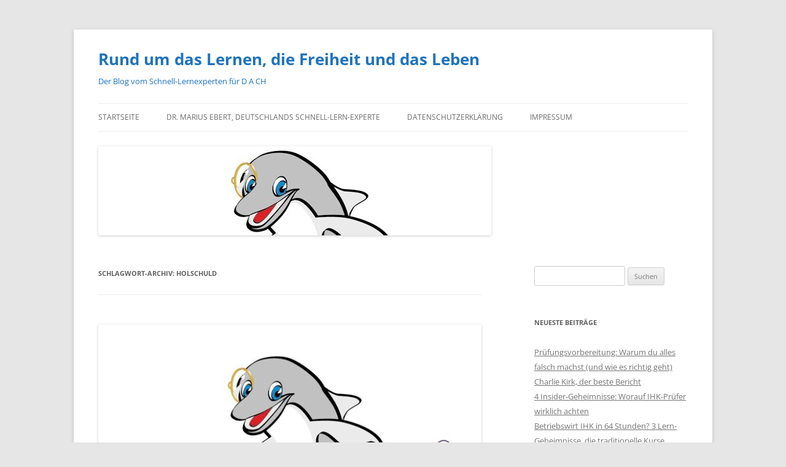

--- FILE ---
content_type: text/html; charset=UTF-8
request_url: https://mariusebertsblog.com/tag/holschuld/
body_size: 10554
content:
<!DOCTYPE html>
<html lang="de" id="html">
<head>
<meta charset="UTF-8" />
<meta name="viewport" content="width=device-width, initial-scale=1.0" />
<title>Holschuld Archives - Rund um das Lernen, die Freiheit und das Leben</title>
<link rel="profile" href="https://gmpg.org/xfn/11" />
<link rel="pingback" href="https://mariusebertsblog.com/xmlrpc.php">
<meta name='robots' content='index, follow, max-image-preview:large, max-snippet:-1, max-video-preview:-1' />

	<!-- This site is optimized with the Yoast SEO plugin v26.8 - https://yoast.com/product/yoast-seo-wordpress/ -->
	<link rel="canonical" href="https://mariusebertsblog.com/tag/holschuld/" />
	<meta property="og:locale" content="de_DE" />
	<meta property="og:type" content="article" />
	<meta property="og:title" content="Holschuld Archives - Rund um das Lernen, die Freiheit und das Leben" />
	<meta property="og:url" content="https://mariusebertsblog.com/tag/holschuld/" />
	<meta property="og:site_name" content="Rund um das Lernen, die Freiheit und das Leben" />
	<meta name="twitter:card" content="summary_large_image" />
	<script type="application/ld+json" class="yoast-schema-graph">{"@context":"https://schema.org","@graph":[{"@type":"CollectionPage","@id":"https://mariusebertsblog.com/tag/holschuld/","url":"https://mariusebertsblog.com/tag/holschuld/","name":"Holschuld Archives - Rund um das Lernen, die Freiheit und das Leben","isPartOf":{"@id":"https://mariusebertsblog.com/#website"},"primaryImageOfPage":{"@id":"https://mariusebertsblog.com/tag/holschuld/#primaryimage"},"image":{"@id":"https://mariusebertsblog.com/tag/holschuld/#primaryimage"},"thumbnailUrl":"https://mariusebertsblog.com/wp-content/uploads/2014/03/Delfinlogo-klein-e1403333305835.jpg","breadcrumb":{"@id":"https://mariusebertsblog.com/tag/holschuld/#breadcrumb"},"inLanguage":"de"},{"@type":"ImageObject","inLanguage":"de","@id":"https://mariusebertsblog.com/tag/holschuld/#primaryimage","url":"https://mariusebertsblog.com/wp-content/uploads/2014/03/Delfinlogo-klein-e1403333305835.jpg","contentUrl":"https://mariusebertsblog.com/wp-content/uploads/2014/03/Delfinlogo-klein-e1403333305835.jpg","width":94,"height":72},{"@type":"BreadcrumbList","@id":"https://mariusebertsblog.com/tag/holschuld/#breadcrumb","itemListElement":[{"@type":"ListItem","position":1,"name":"Home","item":"https://mariusebertsblog.com/"},{"@type":"ListItem","position":2,"name":"Holschuld"}]},{"@type":"WebSite","@id":"https://mariusebertsblog.com/#website","url":"https://mariusebertsblog.com/","name":"Rund um das Lernen, die Freiheit und das Leben","description":"Der Blog vom Schnell-Lernexperten für D A CH","potentialAction":[{"@type":"SearchAction","target":{"@type":"EntryPoint","urlTemplate":"https://mariusebertsblog.com/?s={search_term_string}"},"query-input":{"@type":"PropertyValueSpecification","valueRequired":true,"valueName":"search_term_string"}}],"inLanguage":"de"}]}</script>
	<!-- / Yoast SEO plugin. -->


<link rel="alternate" type="application/rss+xml" title="Rund um das Lernen, die Freiheit und das Leben &raquo; Feed" href="https://mariusebertsblog.com/feed/" />
<link rel="alternate" type="application/rss+xml" title="Rund um das Lernen, die Freiheit und das Leben &raquo; Kommentar-Feed" href="https://mariusebertsblog.com/comments/feed/" />
<link rel="alternate" type="application/rss+xml" title="Rund um das Lernen, die Freiheit und das Leben &raquo; Holschuld Schlagwort-Feed" href="https://mariusebertsblog.com/tag/holschuld/feed/" />
<style id='wp-img-auto-sizes-contain-inline-css' type='text/css'>
img:is([sizes=auto i],[sizes^="auto," i]){contain-intrinsic-size:3000px 1500px}
/*# sourceURL=wp-img-auto-sizes-contain-inline-css */
</style>
<style id='wp-emoji-styles-inline-css' type='text/css'>

	img.wp-smiley, img.emoji {
		display: inline !important;
		border: none !important;
		box-shadow: none !important;
		height: 1em !important;
		width: 1em !important;
		margin: 0 0.07em !important;
		vertical-align: -0.1em !important;
		background: none !important;
		padding: 0 !important;
	}
/*# sourceURL=wp-emoji-styles-inline-css */
</style>
<style id='wp-block-library-inline-css' type='text/css'>
:root{--wp-block-synced-color:#7a00df;--wp-block-synced-color--rgb:122,0,223;--wp-bound-block-color:var(--wp-block-synced-color);--wp-editor-canvas-background:#ddd;--wp-admin-theme-color:#007cba;--wp-admin-theme-color--rgb:0,124,186;--wp-admin-theme-color-darker-10:#006ba1;--wp-admin-theme-color-darker-10--rgb:0,107,160.5;--wp-admin-theme-color-darker-20:#005a87;--wp-admin-theme-color-darker-20--rgb:0,90,135;--wp-admin-border-width-focus:2px}@media (min-resolution:192dpi){:root{--wp-admin-border-width-focus:1.5px}}.wp-element-button{cursor:pointer}:root .has-very-light-gray-background-color{background-color:#eee}:root .has-very-dark-gray-background-color{background-color:#313131}:root .has-very-light-gray-color{color:#eee}:root .has-very-dark-gray-color{color:#313131}:root .has-vivid-green-cyan-to-vivid-cyan-blue-gradient-background{background:linear-gradient(135deg,#00d084,#0693e3)}:root .has-purple-crush-gradient-background{background:linear-gradient(135deg,#34e2e4,#4721fb 50%,#ab1dfe)}:root .has-hazy-dawn-gradient-background{background:linear-gradient(135deg,#faaca8,#dad0ec)}:root .has-subdued-olive-gradient-background{background:linear-gradient(135deg,#fafae1,#67a671)}:root .has-atomic-cream-gradient-background{background:linear-gradient(135deg,#fdd79a,#004a59)}:root .has-nightshade-gradient-background{background:linear-gradient(135deg,#330968,#31cdcf)}:root .has-midnight-gradient-background{background:linear-gradient(135deg,#020381,#2874fc)}:root{--wp--preset--font-size--normal:16px;--wp--preset--font-size--huge:42px}.has-regular-font-size{font-size:1em}.has-larger-font-size{font-size:2.625em}.has-normal-font-size{font-size:var(--wp--preset--font-size--normal)}.has-huge-font-size{font-size:var(--wp--preset--font-size--huge)}.has-text-align-center{text-align:center}.has-text-align-left{text-align:left}.has-text-align-right{text-align:right}.has-fit-text{white-space:nowrap!important}#end-resizable-editor-section{display:none}.aligncenter{clear:both}.items-justified-left{justify-content:flex-start}.items-justified-center{justify-content:center}.items-justified-right{justify-content:flex-end}.items-justified-space-between{justify-content:space-between}.screen-reader-text{border:0;clip-path:inset(50%);height:1px;margin:-1px;overflow:hidden;padding:0;position:absolute;width:1px;word-wrap:normal!important}.screen-reader-text:focus{background-color:#ddd;clip-path:none;color:#444;display:block;font-size:1em;height:auto;left:5px;line-height:normal;padding:15px 23px 14px;text-decoration:none;top:5px;width:auto;z-index:100000}html :where(.has-border-color){border-style:solid}html :where([style*=border-top-color]){border-top-style:solid}html :where([style*=border-right-color]){border-right-style:solid}html :where([style*=border-bottom-color]){border-bottom-style:solid}html :where([style*=border-left-color]){border-left-style:solid}html :where([style*=border-width]){border-style:solid}html :where([style*=border-top-width]){border-top-style:solid}html :where([style*=border-right-width]){border-right-style:solid}html :where([style*=border-bottom-width]){border-bottom-style:solid}html :where([style*=border-left-width]){border-left-style:solid}html :where(img[class*=wp-image-]){height:auto;max-width:100%}:where(figure){margin:0 0 1em}html :where(.is-position-sticky){--wp-admin--admin-bar--position-offset:var(--wp-admin--admin-bar--height,0px)}@media screen and (max-width:600px){html :where(.is-position-sticky){--wp-admin--admin-bar--position-offset:0px}}

/*# sourceURL=wp-block-library-inline-css */
</style><style id='global-styles-inline-css' type='text/css'>
:root{--wp--preset--aspect-ratio--square: 1;--wp--preset--aspect-ratio--4-3: 4/3;--wp--preset--aspect-ratio--3-4: 3/4;--wp--preset--aspect-ratio--3-2: 3/2;--wp--preset--aspect-ratio--2-3: 2/3;--wp--preset--aspect-ratio--16-9: 16/9;--wp--preset--aspect-ratio--9-16: 9/16;--wp--preset--color--black: #000000;--wp--preset--color--cyan-bluish-gray: #abb8c3;--wp--preset--color--white: #fff;--wp--preset--color--pale-pink: #f78da7;--wp--preset--color--vivid-red: #cf2e2e;--wp--preset--color--luminous-vivid-orange: #ff6900;--wp--preset--color--luminous-vivid-amber: #fcb900;--wp--preset--color--light-green-cyan: #7bdcb5;--wp--preset--color--vivid-green-cyan: #00d084;--wp--preset--color--pale-cyan-blue: #8ed1fc;--wp--preset--color--vivid-cyan-blue: #0693e3;--wp--preset--color--vivid-purple: #9b51e0;--wp--preset--color--blue: #21759b;--wp--preset--color--dark-gray: #444;--wp--preset--color--medium-gray: #9f9f9f;--wp--preset--color--light-gray: #e6e6e6;--wp--preset--gradient--vivid-cyan-blue-to-vivid-purple: linear-gradient(135deg,rgb(6,147,227) 0%,rgb(155,81,224) 100%);--wp--preset--gradient--light-green-cyan-to-vivid-green-cyan: linear-gradient(135deg,rgb(122,220,180) 0%,rgb(0,208,130) 100%);--wp--preset--gradient--luminous-vivid-amber-to-luminous-vivid-orange: linear-gradient(135deg,rgb(252,185,0) 0%,rgb(255,105,0) 100%);--wp--preset--gradient--luminous-vivid-orange-to-vivid-red: linear-gradient(135deg,rgb(255,105,0) 0%,rgb(207,46,46) 100%);--wp--preset--gradient--very-light-gray-to-cyan-bluish-gray: linear-gradient(135deg,rgb(238,238,238) 0%,rgb(169,184,195) 100%);--wp--preset--gradient--cool-to-warm-spectrum: linear-gradient(135deg,rgb(74,234,220) 0%,rgb(151,120,209) 20%,rgb(207,42,186) 40%,rgb(238,44,130) 60%,rgb(251,105,98) 80%,rgb(254,248,76) 100%);--wp--preset--gradient--blush-light-purple: linear-gradient(135deg,rgb(255,206,236) 0%,rgb(152,150,240) 100%);--wp--preset--gradient--blush-bordeaux: linear-gradient(135deg,rgb(254,205,165) 0%,rgb(254,45,45) 50%,rgb(107,0,62) 100%);--wp--preset--gradient--luminous-dusk: linear-gradient(135deg,rgb(255,203,112) 0%,rgb(199,81,192) 50%,rgb(65,88,208) 100%);--wp--preset--gradient--pale-ocean: linear-gradient(135deg,rgb(255,245,203) 0%,rgb(182,227,212) 50%,rgb(51,167,181) 100%);--wp--preset--gradient--electric-grass: linear-gradient(135deg,rgb(202,248,128) 0%,rgb(113,206,126) 100%);--wp--preset--gradient--midnight: linear-gradient(135deg,rgb(2,3,129) 0%,rgb(40,116,252) 100%);--wp--preset--font-size--small: 13px;--wp--preset--font-size--medium: 20px;--wp--preset--font-size--large: 36px;--wp--preset--font-size--x-large: 42px;--wp--preset--spacing--20: 0.44rem;--wp--preset--spacing--30: 0.67rem;--wp--preset--spacing--40: 1rem;--wp--preset--spacing--50: 1.5rem;--wp--preset--spacing--60: 2.25rem;--wp--preset--spacing--70: 3.38rem;--wp--preset--spacing--80: 5.06rem;--wp--preset--shadow--natural: 6px 6px 9px rgba(0, 0, 0, 0.2);--wp--preset--shadow--deep: 12px 12px 50px rgba(0, 0, 0, 0.4);--wp--preset--shadow--sharp: 6px 6px 0px rgba(0, 0, 0, 0.2);--wp--preset--shadow--outlined: 6px 6px 0px -3px rgb(255, 255, 255), 6px 6px rgb(0, 0, 0);--wp--preset--shadow--crisp: 6px 6px 0px rgb(0, 0, 0);}:where(.is-layout-flex){gap: 0.5em;}:where(.is-layout-grid){gap: 0.5em;}body .is-layout-flex{display: flex;}.is-layout-flex{flex-wrap: wrap;align-items: center;}.is-layout-flex > :is(*, div){margin: 0;}body .is-layout-grid{display: grid;}.is-layout-grid > :is(*, div){margin: 0;}:where(.wp-block-columns.is-layout-flex){gap: 2em;}:where(.wp-block-columns.is-layout-grid){gap: 2em;}:where(.wp-block-post-template.is-layout-flex){gap: 1.25em;}:where(.wp-block-post-template.is-layout-grid){gap: 1.25em;}.has-black-color{color: var(--wp--preset--color--black) !important;}.has-cyan-bluish-gray-color{color: var(--wp--preset--color--cyan-bluish-gray) !important;}.has-white-color{color: var(--wp--preset--color--white) !important;}.has-pale-pink-color{color: var(--wp--preset--color--pale-pink) !important;}.has-vivid-red-color{color: var(--wp--preset--color--vivid-red) !important;}.has-luminous-vivid-orange-color{color: var(--wp--preset--color--luminous-vivid-orange) !important;}.has-luminous-vivid-amber-color{color: var(--wp--preset--color--luminous-vivid-amber) !important;}.has-light-green-cyan-color{color: var(--wp--preset--color--light-green-cyan) !important;}.has-vivid-green-cyan-color{color: var(--wp--preset--color--vivid-green-cyan) !important;}.has-pale-cyan-blue-color{color: var(--wp--preset--color--pale-cyan-blue) !important;}.has-vivid-cyan-blue-color{color: var(--wp--preset--color--vivid-cyan-blue) !important;}.has-vivid-purple-color{color: var(--wp--preset--color--vivid-purple) !important;}.has-black-background-color{background-color: var(--wp--preset--color--black) !important;}.has-cyan-bluish-gray-background-color{background-color: var(--wp--preset--color--cyan-bluish-gray) !important;}.has-white-background-color{background-color: var(--wp--preset--color--white) !important;}.has-pale-pink-background-color{background-color: var(--wp--preset--color--pale-pink) !important;}.has-vivid-red-background-color{background-color: var(--wp--preset--color--vivid-red) !important;}.has-luminous-vivid-orange-background-color{background-color: var(--wp--preset--color--luminous-vivid-orange) !important;}.has-luminous-vivid-amber-background-color{background-color: var(--wp--preset--color--luminous-vivid-amber) !important;}.has-light-green-cyan-background-color{background-color: var(--wp--preset--color--light-green-cyan) !important;}.has-vivid-green-cyan-background-color{background-color: var(--wp--preset--color--vivid-green-cyan) !important;}.has-pale-cyan-blue-background-color{background-color: var(--wp--preset--color--pale-cyan-blue) !important;}.has-vivid-cyan-blue-background-color{background-color: var(--wp--preset--color--vivid-cyan-blue) !important;}.has-vivid-purple-background-color{background-color: var(--wp--preset--color--vivid-purple) !important;}.has-black-border-color{border-color: var(--wp--preset--color--black) !important;}.has-cyan-bluish-gray-border-color{border-color: var(--wp--preset--color--cyan-bluish-gray) !important;}.has-white-border-color{border-color: var(--wp--preset--color--white) !important;}.has-pale-pink-border-color{border-color: var(--wp--preset--color--pale-pink) !important;}.has-vivid-red-border-color{border-color: var(--wp--preset--color--vivid-red) !important;}.has-luminous-vivid-orange-border-color{border-color: var(--wp--preset--color--luminous-vivid-orange) !important;}.has-luminous-vivid-amber-border-color{border-color: var(--wp--preset--color--luminous-vivid-amber) !important;}.has-light-green-cyan-border-color{border-color: var(--wp--preset--color--light-green-cyan) !important;}.has-vivid-green-cyan-border-color{border-color: var(--wp--preset--color--vivid-green-cyan) !important;}.has-pale-cyan-blue-border-color{border-color: var(--wp--preset--color--pale-cyan-blue) !important;}.has-vivid-cyan-blue-border-color{border-color: var(--wp--preset--color--vivid-cyan-blue) !important;}.has-vivid-purple-border-color{border-color: var(--wp--preset--color--vivid-purple) !important;}.has-vivid-cyan-blue-to-vivid-purple-gradient-background{background: var(--wp--preset--gradient--vivid-cyan-blue-to-vivid-purple) !important;}.has-light-green-cyan-to-vivid-green-cyan-gradient-background{background: var(--wp--preset--gradient--light-green-cyan-to-vivid-green-cyan) !important;}.has-luminous-vivid-amber-to-luminous-vivid-orange-gradient-background{background: var(--wp--preset--gradient--luminous-vivid-amber-to-luminous-vivid-orange) !important;}.has-luminous-vivid-orange-to-vivid-red-gradient-background{background: var(--wp--preset--gradient--luminous-vivid-orange-to-vivid-red) !important;}.has-very-light-gray-to-cyan-bluish-gray-gradient-background{background: var(--wp--preset--gradient--very-light-gray-to-cyan-bluish-gray) !important;}.has-cool-to-warm-spectrum-gradient-background{background: var(--wp--preset--gradient--cool-to-warm-spectrum) !important;}.has-blush-light-purple-gradient-background{background: var(--wp--preset--gradient--blush-light-purple) !important;}.has-blush-bordeaux-gradient-background{background: var(--wp--preset--gradient--blush-bordeaux) !important;}.has-luminous-dusk-gradient-background{background: var(--wp--preset--gradient--luminous-dusk) !important;}.has-pale-ocean-gradient-background{background: var(--wp--preset--gradient--pale-ocean) !important;}.has-electric-grass-gradient-background{background: var(--wp--preset--gradient--electric-grass) !important;}.has-midnight-gradient-background{background: var(--wp--preset--gradient--midnight) !important;}.has-small-font-size{font-size: var(--wp--preset--font-size--small) !important;}.has-medium-font-size{font-size: var(--wp--preset--font-size--medium) !important;}.has-large-font-size{font-size: var(--wp--preset--font-size--large) !important;}.has-x-large-font-size{font-size: var(--wp--preset--font-size--x-large) !important;}
/*# sourceURL=global-styles-inline-css */
</style>

<style id='classic-theme-styles-inline-css' type='text/css'>
/*! This file is auto-generated */
.wp-block-button__link{color:#fff;background-color:#32373c;border-radius:9999px;box-shadow:none;text-decoration:none;padding:calc(.667em + 2px) calc(1.333em + 2px);font-size:1.125em}.wp-block-file__button{background:#32373c;color:#fff;text-decoration:none}
/*# sourceURL=/wp-includes/css/classic-themes.min.css */
</style>
<link rel='stylesheet' id='editorskit-frontend-css' href='https://mariusebertsblog.com/wp-content/plugins/block-options/build/style.build.css?ver=new' type='text/css' media='all' />
<link rel='stylesheet' id='crp-style-rounded-thumbs-css' href='https://mariusebertsblog.com/wp-content/plugins/contextual-related-posts/css/rounded-thumbs.min.css?ver=4.1.0' type='text/css' media='all' />
<style id='crp-style-rounded-thumbs-inline-css' type='text/css'>

			.crp_related.crp-rounded-thumbs a {
				width: 150px;
                height: 150px;
				text-decoration: none;
			}
			.crp_related.crp-rounded-thumbs img {
				max-width: 150px;
				margin: auto;
			}
			.crp_related.crp-rounded-thumbs .crp_title {
				width: 100%;
			}
			
/*# sourceURL=crp-style-rounded-thumbs-inline-css */
</style>
<link rel='stylesheet' id='twentytwelve-fonts-css' href='https://mariusebertsblog.com/wp-content/themes/twentytwelve/fonts/font-open-sans.css?ver=20230328' type='text/css' media='all' />
<link rel='stylesheet' id='twentytwelve-style-css' href='https://mariusebertsblog.com/wp-content/themes/twentytwelve/style.css?ver=20251202' type='text/css' media='all' />
<link rel='stylesheet' id='twentytwelve-block-style-css' href='https://mariusebertsblog.com/wp-content/themes/twentytwelve/css/blocks.css?ver=20251031' type='text/css' media='all' />
<script type="text/javascript" src="https://mariusebertsblog.com/wp-includes/js/jquery/jquery.min.js?ver=3.7.1" id="jquery-core-js"></script>
<script type="text/javascript" src="https://mariusebertsblog.com/wp-includes/js/jquery/jquery-migrate.min.js?ver=3.4.1" id="jquery-migrate-js"></script>
<script type="text/javascript" src="https://mariusebertsblog.com/wp-content/themes/twentytwelve/js/navigation.js?ver=20250303" id="twentytwelve-navigation-js" defer="defer" data-wp-strategy="defer"></script>
<link rel="https://api.w.org/" href="https://mariusebertsblog.com/wp-json/" /><link rel="alternate" title="JSON" type="application/json" href="https://mariusebertsblog.com/wp-json/wp/v2/tags/137341128" /><link rel="EditURI" type="application/rsd+xml" title="RSD" href="https://mariusebertsblog.com/xmlrpc.php?rsd" />
<meta name="generator" content="WordPress 6.9" />
<link rel="apple-touch-icon" sizes="180x180" href="/wp-content/uploads/fbrfg/apple-touch-icon.png">
<link rel="icon" type="image/png" sizes="32x32" href="/wp-content/uploads/fbrfg/favicon-32x32.png">
<link rel="icon" type="image/png" sizes="16x16" href="/wp-content/uploads/fbrfg/favicon-16x16.png">
<link rel="manifest" href="/wp-content/uploads/fbrfg/site.webmanifest">
<link rel="mask-icon" href="/wp-content/uploads/fbrfg/safari-pinned-tab.svg" color="#5bbad5">
<link rel="shortcut icon" href="/wp-content/uploads/fbrfg/favicon.ico">
<meta name="msapplication-TileColor" content="#da532c">
<meta name="msapplication-config" content="/wp-content/uploads/fbrfg/browserconfig.xml">
<meta name="theme-color" content="#ffffff"><!-- Analytics by WP Statistics - https://wp-statistics.com -->
<style type="text/css">.recentcomments a{display:inline !important;padding:0 !important;margin:0 !important;}</style>	<style type="text/css" id="twentytwelve-header-css">
			.site-header h1 a,
		.site-header h2 {
			color: #1e73be;
		}
		</style>
			<style type="text/css" id="wp-custom-css">
			.entry-content p {
    text-align: justify;
}
p {
  text-align: justify;
  hyphens: auto;
}
.wp-block-post-content p {
  text-align: justify;
  hyphens: auto;
}

		</style>
		<link rel='stylesheet' id='arve-css' href='https://mariusebertsblog.com/wp-content/plugins/advanced-responsive-video-embedder/build/main.css?ver=1765284577' type='text/css' media='all' />
</head>

<body data-rsssl=1 class="archive tag tag-holschuld tag-137341128 wp-embed-responsive wp-theme-twentytwelve custom-font-enabled">
<div id="page" class="hfeed site">
	<a class="screen-reader-text skip-link" href="#content">Zum Inhalt springen</a>
	<header id="masthead" class="site-header">
		<hgroup>
							<h1 class="site-title"><a href="https://mariusebertsblog.com/" rel="home" >Rund um das Lernen, die Freiheit und das Leben</a></h1>
								<h2 class="site-description">Der Blog vom Schnell-Lernexperten für D A CH</h2>
					</hgroup>

		<nav id="site-navigation" class="main-navigation">
			<button class="menu-toggle">Menü</button>
			<div class="menu-startseite-container"><ul id="menu-startseite" class="nav-menu"><li id="menu-item-42990" class="menu-item menu-item-type-custom menu-item-object-custom menu-item-home menu-item-42990"><a href="https://mariusebertsblog.com">Startseite</a></li>
<li id="menu-item-42994" class="menu-item menu-item-type-post_type menu-item-object-page menu-item-42994"><a href="https://mariusebertsblog.com/mariusebert/">Dr. Marius Ebert, Deutschlands Schnell-Lern-Experte</a></li>
<li id="menu-item-42991" class="menu-item menu-item-type-post_type menu-item-object-page menu-item-privacy-policy menu-item-42991"><a rel="privacy-policy" href="https://mariusebertsblog.com/datenschutzerklaerung/">Datenschutzerklärung</a></li>
<li id="menu-item-42993" class="menu-item menu-item-type-post_type menu-item-object-page menu-item-42993"><a href="https://mariusebertsblog.com/sample-page/">Impressum</a></li>
</ul></div>		</nav><!-- #site-navigation -->

				<a href="https://mariusebertsblog.com/"  rel="home"><img src="https://mariusebertsblog.com/wp-content/uploads/2014/03/cropped-Delfinlogo-klein.jpg" width="640" height="145" alt="Rund um das Lernen, die Freiheit und das Leben" class="header-image" srcset="https://mariusebertsblog.com/wp-content/uploads/2014/03/cropped-Delfinlogo-klein.jpg 640w, https://mariusebertsblog.com/wp-content/uploads/2014/03/cropped-Delfinlogo-klein-300x67.jpg 300w, https://mariusebertsblog.com/wp-content/uploads/2014/03/cropped-Delfinlogo-klein-624x141.jpg 624w" sizes="(max-width: 640px) 100vw, 640px" decoding="async" fetchpriority="high" /></a>
			</header><!-- #masthead -->

	<div id="main" class="wrapper">

	<section id="primary" class="site-content">
		<div id="content" role="main">

					<header class="archive-header">
				<h1 class="archive-title">
				Schlagwort-Archiv: <span>Holschuld</span>				</h1>

						</header><!-- .archive-header -->

			
	<article id="post-18841" class="post-18841 post type-post status-publish format-standard has-post-thumbnail hentry category-marius-ebert tag-bringschuld tag-holschuld tag-schickschuld">
				<header class="entry-header">
			<img width="624" height="479" src="https://mariusebertsblog.com/wp-content/uploads/2014/03/Delfinlogo-klein-624x479.jpg" class="attachment-post-thumbnail size-post-thumbnail wp-post-image" alt="" decoding="async" srcset="https://mariusebertsblog.com/wp-content/uploads/2014/03/Delfinlogo-klein-624x479.jpg 624w, https://mariusebertsblog.com/wp-content/uploads/2014/03/Delfinlogo-klein-300x230.jpg 300w, https://mariusebertsblog.com/wp-content/uploads/2014/03/Delfinlogo-klein-e1403333305835.jpg 94w" sizes="(max-width: 624px) 100vw, 624px" />
						<h1 class="entry-title">
				<a href="https://mariusebertsblog.com/marius-ebert/holschuld-schickschuld-bringschuld-gratis-mp3-2/" rel="bookmark">Holschuld, Schickschuld, Bringschuld, Gratis-Lernhilfe</a>
			</h1>
										<div class="comments-link">
					<a href="https://mariusebertsblog.com/marius-ebert/holschuld-schickschuld-bringschuld-gratis-mp3-2/#respond"><span class="leave-reply">Schreibe eine Antwort</span></a>				</div><!-- .comments-link -->
					</header><!-- .entry-header -->

				<div class="entry-content">
			<p>&nbsp;</p>
<div align="center">
<p><iframe width="420" height="315" frameborder="0" allowfullscreen="" src="//www.youtube.com/embed/htcn_NDqwG4"></iframe></p>
<p><a href="http://gratismp3holschuldschickschuldbringschuld.spasslerndenk-shop.de"><font size="5">Holschuld, Schickschuld, Bringschuld, Gratis-Lernhilfe</font></a></p>
</div>
					</div><!-- .entry-content -->
		
		<footer class="entry-meta">
			Dieser Beitrag wurde am <a href="https://mariusebertsblog.com/marius-ebert/holschuld-schickschuld-bringschuld-gratis-mp3-2/" title="03:09" rel="bookmark"><time class="entry-date" datetime="2014-06-13T03:09:21+02:00">13. Juni 2014</time></a><span class="by-author"> von <span class="author vcard"><a class="url fn n" href="https://mariusebertsblog.com/author/schnell-lern-spezialist/" title="Alle Beiträge von mariusebert anzeigen" rel="author">mariusebert</a></span></span> in <a href="https://mariusebertsblog.com/category/marius-ebert/" rel="category tag">marius ebert</a> veröffentlicht. Schlagworte: <a href="https://mariusebertsblog.com/tag/bringschuld/" rel="tag">Bringschuld</a>, <a href="https://mariusebertsblog.com/tag/holschuld/" rel="tag">Holschuld</a>, <a href="https://mariusebertsblog.com/tag/schickschuld/" rel="tag">Schickschuld</a>.								</footer><!-- .entry-meta -->
	</article><!-- #post -->

	<article id="post-18587" class="post-18587 post type-post status-publish format-standard has-post-thumbnail hentry category-marius-ebert tag-bringschuld tag-holschuld tag-schickschuld">
				<header class="entry-header">
			<img width="624" height="479" src="https://mariusebertsblog.com/wp-content/uploads/2014/03/Delfinlogo-klein-624x479.jpg" class="attachment-post-thumbnail size-post-thumbnail wp-post-image" alt="" decoding="async" loading="lazy" srcset="https://mariusebertsblog.com/wp-content/uploads/2014/03/Delfinlogo-klein-624x479.jpg 624w, https://mariusebertsblog.com/wp-content/uploads/2014/03/Delfinlogo-klein-300x230.jpg 300w, https://mariusebertsblog.com/wp-content/uploads/2014/03/Delfinlogo-klein-e1403333305835.jpg 94w" sizes="auto, (max-width: 624px) 100vw, 624px" />
						<h1 class="entry-title">
				<a href="https://mariusebertsblog.com/marius-ebert/holschuld-schickschuld-bringschuld-gratis-mp3/" rel="bookmark">Holschuld, Schickschuld, Bringschuld, Gratis-Lernhilfe</a>
			</h1>
										<div class="comments-link">
					<a href="https://mariusebertsblog.com/marius-ebert/holschuld-schickschuld-bringschuld-gratis-mp3/#respond"><span class="leave-reply">Schreibe eine Antwort</span></a>				</div><!-- .comments-link -->
					</header><!-- .entry-header -->

				<div class="entry-content">
			<p>&nbsp;</p>
<div align="center">
<p><iframe loading="lazy" width="420" height="315" frameborder="0" allowfullscreen="" src="//www.youtube.com/embed/htcn_NDqwG4"></iframe></p>
<p><a href="http://gratismp3holschuldschickschuldbringschuld.spasslerndenk-shop.de"><font size="5">Holschuld, Schickschuld, Bringschuld, Gratis-Lernhilfe</font></a></p>
</div>
					</div><!-- .entry-content -->
		
		<footer class="entry-meta">
			Dieser Beitrag wurde am <a href="https://mariusebertsblog.com/marius-ebert/holschuld-schickschuld-bringschuld-gratis-mp3/" title="04:45" rel="bookmark"><time class="entry-date" datetime="2014-03-02T04:45:30+01:00">2. März 2014</time></a><span class="by-author"> von <span class="author vcard"><a class="url fn n" href="https://mariusebertsblog.com/author/schnell-lern-spezialist/" title="Alle Beiträge von mariusebert anzeigen" rel="author">mariusebert</a></span></span> in <a href="https://mariusebertsblog.com/category/marius-ebert/" rel="category tag">marius ebert</a> veröffentlicht. Schlagworte: <a href="https://mariusebertsblog.com/tag/bringschuld/" rel="tag">Bringschuld</a>, <a href="https://mariusebertsblog.com/tag/holschuld/" rel="tag">Holschuld</a>, <a href="https://mariusebertsblog.com/tag/schickschuld/" rel="tag">Schickschuld</a>.								</footer><!-- .entry-meta -->
	</article><!-- #post -->

		
		</div><!-- #content -->
	</section><!-- #primary -->


			<div id="secondary" class="widget-area" role="complementary">
			<aside id="search-2" class="widget widget_search"><form role="search" method="get" id="searchform" class="searchform" action="https://mariusebertsblog.com/">
				<div>
					<label class="screen-reader-text" for="s">Suche nach:</label>
					<input type="text" value="" name="s" id="s" />
					<input type="submit" id="searchsubmit" value="Suchen" />
				</div>
			</form></aside>
		<aside id="recent-posts-2" class="widget widget_recent_entries">
		<h3 class="widget-title">Neueste Beiträge</h3>
		<ul>
											<li>
					<a href="https://mariusebertsblog.com/marius-ebert/pruefungsvorbereitung-warum-du-alles-falsch-machst-und-wie-es-richtig-geht/">Prüfungsvorbereitung: Warum du alles falsch machst (und wie es richtig geht)</a>
									</li>
											<li>
					<a href="https://mariusebertsblog.com/marius-ebert/charlie-kirk-der-beste-bericht/">Charlie Kirk, der beste Bericht</a>
									</li>
											<li>
					<a href="https://mariusebertsblog.com/marius-ebert/4-insider-geheimnisse-worauf-ihk-pruefer-wirklich-achten/">4 Insider-Geheimnisse: Worauf IHK-Prüfer wirklich achten</a>
									</li>
											<li>
					<a href="https://mariusebertsblog.com/marius-ebert/betriebswirt-ihk-in-64-stunden-3-lern-geheimnisse-die-traditionelle-kurse-ignorieren/">Betriebswirt IHK in 64 Stunden? 3 Lern-Geheimnisse, die traditionelle Kurse ignorieren</a>
									</li>
											<li>
					<a href="https://mariusebertsblog.com/marius-ebert/sprachenlernen24-nichts-u-niemand-erreichbar/">Sprachenlernen24 &#8211; Nichts u. Niemand erreichbar</a>
									</li>
											<li>
					<a href="https://mariusebertsblog.com/marius-ebert/ihk-pruefungen-5-ueberraschende-wahrheiten/">IHK-Prüfungen: 5 überraschende Wahrheiten</a>
									</li>
											<li>
					<a href="https://mariusebertsblog.com/marius-ebert/ihk-pruefung-3-denkfehler-in-der-vorbereitung/">IHK-Prüfung: 3 Denkfehler in der Vorbereitung</a>
									</li>
											<li>
					<a href="https://mariusebertsblog.com/marius-ebert/die-kleinen-dinge-und-ihre-macht/">Die kleinen Dinge und ihre Macht</a>
									</li>
											<li>
					<a href="https://mariusebertsblog.com/marius-ebert/was-bedeutet-es-zu-siegen/">Was bedeutet es &#8222;zu siegen&#8220;?</a>
									</li>
											<li>
					<a href="https://mariusebertsblog.com/marius-ebert/der-deutsche-ur-geist/">Der deutsche Ur-Geist</a>
									</li>
											<li>
					<a href="https://mariusebertsblog.com/marius-ebert/warum-vornamen-in-songtiteln-fast-nie-zufall-sind/">Warum Vornamen in Songtiteln fast nie Zufall sind</a>
									</li>
											<li>
					<a href="https://mariusebertsblog.com/marius-ebert/nein-mich-hat-niemand-gezwungen/">Nein, mich hat niemand gezwungen&#8230;</a>
									</li>
											<li>
					<a href="https://mariusebertsblog.com/marius-ebert/walter-trummercm-luegner-hochstapler-dieb-griot-reggae1/">Walter Trummer(C&amp;M): Lügner, Hochstapler, Dieb, Griot-Reggae2</a>
									</li>
											<li>
					<a href="https://mariusebertsblog.com/marius-ebert/walter-trummercm-luegner-hochstapler-dieb-griot-reggae1-3-2-4/">Walter Trummer (C&amp;M): Lügner, Hochstapler, Dieb, Glam1</a>
									</li>
											<li>
					<a href="https://mariusebertsblog.com/marius-ebert/walter-trummercm-luegner-hochstapler-dieb-griot-reggae1-3-2/">Walter Trummer (C&amp;M): Lügner, Hochstapler, Dieb, Pop2</a>
									</li>
					</ul>

		</aside><aside id="media_video-3" class="widget widget_media_video"><h3 class="widget-title">Lernen mit Spasslerndenk</h3>
<div data-mode="normal" data-provider="html5" id="arve-html5-" class="arve">
	<div class="arve-inner">
		<div class="arve-embed">
			<video class="arve-video fitvidsignore" controls controlslist="" data-arve="arve-html5-" onloadstart="this.volume=1" preload="metadata"><source type="video/mp4" src="https://mariusebertsblog.com/wp-content/uploads/2018/11/44963790_114049139587678_8325808663510937327_n.mp4"></video>
			
		</div>
		
	</div>
	
	
	<script type="application/ld+json">{"@context":"http:\/\/schema.org\/","@id":"https:\/\/mariusebertsblog.com\/marius-ebert\/holschuld-schickschuld-bringschuld-gratis-mp3\/#arve-html5-","type":"VideoObject","contentURL":"https:\/\/mariusebertsblog.com\/wp-content\/uploads\/2018\/11\/44963790_114049139587678_8325808663510937327_n.mp4","name":"Lernen mit Spasslerndenk"}</script>
	
</div></aside><aside id="recent-comments-2" class="widget widget_recent_comments"><h3 class="widget-title">Neueste Kommentare</h3><ul id="recentcomments"><li class="recentcomments"><span class="comment-author-link">Maik Adler</span> bei <a href="https://mariusebertsblog.com/marius-ebert/ra-manfred-zipper-die-masche-mit-den-bewertungen/#comment-32618">RA Manfred Zipper: die Masche mit den Bewertungen</a></li><li class="recentcomments"><span class="comment-author-link">Volker Ahrens</span> bei <a href="https://mariusebertsblog.com/marius-ebert/ra-manfred-zipper-die-masche-mit-den-bewertungen/#comment-17216">RA Manfred Zipper: die Masche mit den Bewertungen</a></li><li class="recentcomments"><span class="comment-author-link">Viktor Lau</span> bei <a href="https://mariusebertsblog.com/marius-ebert/covid-impfung-sie-wollten-nicht-wissen/#comment-14031">COVID-Impfung: Sie wollten nicht wissen</a></li><li class="recentcomments"><span class="comment-author-link">Viktor Lau</span> bei <a href="https://mariusebertsblog.com/marius-ebert/psychokrieg-gegen-die-deutschen/#comment-13817">Psychokrieg gegen die Deutschen</a></li><li class="recentcomments"><span class="comment-author-link">Sigrid Ebert</span> bei <a href="https://mariusebertsblog.com/marius-ebert/demos-gegen-raeaeaechts/#comment-13739">Demos gegen Rääächts</a></li></ul></aside>		</div><!-- #secondary -->
		</div><!-- #main .wrapper -->
	<footer id="colophon" role="contentinfo">
		<div class="site-info">
						<a class="privacy-policy-link" href="https://mariusebertsblog.com/datenschutzerklaerung/" rel="privacy-policy">Datenschutzerklärung</a><span role="separator" aria-hidden="true"></span>			<a href="https://de.wordpress.org/" class="imprint" title="Eine semantische, persönliche Publikationsplattform">
				Mit Stolz präsentiert von WordPress			</a>
		</div><!-- .site-info -->
	</footer><!-- #colophon -->
</div><!-- #page -->

<script type="speculationrules">
{"prefetch":[{"source":"document","where":{"and":[{"href_matches":"/*"},{"not":{"href_matches":["/wp-*.php","/wp-admin/*","/wp-content/uploads/*","/wp-content/*","/wp-content/plugins/*","/wp-content/themes/twentytwelve/*","/*\\?(.+)"]}},{"not":{"selector_matches":"a[rel~=\"nofollow\"]"}},{"not":{"selector_matches":".no-prefetch, .no-prefetch a"}}]},"eagerness":"conservative"}]}
</script>
<script type="text/javascript" id="wp-statistics-tracker-js-extra">
/* <![CDATA[ */
var WP_Statistics_Tracker_Object = {"requestUrl":"https://mariusebertsblog.com/wp-json/wp-statistics/v2","ajaxUrl":"https://mariusebertsblog.com/wp-admin/admin-ajax.php","hitParams":{"wp_statistics_hit":1,"source_type":"post_tag","source_id":137341128,"search_query":"","signature":"5d0e2198ed10a116e257a025b253b56c","endpoint":"hit"},"option":{"dntEnabled":false,"bypassAdBlockers":false,"consentIntegration":{"name":null,"status":[]},"isPreview":false,"userOnline":false,"trackAnonymously":false,"isWpConsentApiActive":false,"consentLevel":"functional"},"isLegacyEventLoaded":"","customEventAjaxUrl":"https://mariusebertsblog.com/wp-admin/admin-ajax.php?action=wp_statistics_custom_event&nonce=59afb33d75","onlineParams":{"wp_statistics_hit":1,"source_type":"post_tag","source_id":137341128,"search_query":"","signature":"5d0e2198ed10a116e257a025b253b56c","action":"wp_statistics_online_check"},"jsCheckTime":"60000","isConsoleVerbose":"1"};
//# sourceURL=wp-statistics-tracker-js-extra
/* ]]> */
</script>
<script type="text/javascript" src="https://mariusebertsblog.com/wp-content/plugins/wp-statistics/assets/js/tracker.js?ver=14.16" id="wp-statistics-tracker-js"></script>
<script type="text/javascript" src="https://mariusebertsblog.com/wp-content/plugins/advanced-responsive-video-embedder/build/main.js?ver=1765284577" id="arve-js" async="async" data-wp-strategy="async"></script>
<script id="wp-emoji-settings" type="application/json">
{"baseUrl":"https://s.w.org/images/core/emoji/17.0.2/72x72/","ext":".png","svgUrl":"https://s.w.org/images/core/emoji/17.0.2/svg/","svgExt":".svg","source":{"concatemoji":"https://mariusebertsblog.com/wp-includes/js/wp-emoji-release.min.js?ver=6.9"}}
</script>
<script type="module">
/* <![CDATA[ */
/*! This file is auto-generated */
const a=JSON.parse(document.getElementById("wp-emoji-settings").textContent),o=(window._wpemojiSettings=a,"wpEmojiSettingsSupports"),s=["flag","emoji"];function i(e){try{var t={supportTests:e,timestamp:(new Date).valueOf()};sessionStorage.setItem(o,JSON.stringify(t))}catch(e){}}function c(e,t,n){e.clearRect(0,0,e.canvas.width,e.canvas.height),e.fillText(t,0,0);t=new Uint32Array(e.getImageData(0,0,e.canvas.width,e.canvas.height).data);e.clearRect(0,0,e.canvas.width,e.canvas.height),e.fillText(n,0,0);const a=new Uint32Array(e.getImageData(0,0,e.canvas.width,e.canvas.height).data);return t.every((e,t)=>e===a[t])}function p(e,t){e.clearRect(0,0,e.canvas.width,e.canvas.height),e.fillText(t,0,0);var n=e.getImageData(16,16,1,1);for(let e=0;e<n.data.length;e++)if(0!==n.data[e])return!1;return!0}function u(e,t,n,a){switch(t){case"flag":return n(e,"\ud83c\udff3\ufe0f\u200d\u26a7\ufe0f","\ud83c\udff3\ufe0f\u200b\u26a7\ufe0f")?!1:!n(e,"\ud83c\udde8\ud83c\uddf6","\ud83c\udde8\u200b\ud83c\uddf6")&&!n(e,"\ud83c\udff4\udb40\udc67\udb40\udc62\udb40\udc65\udb40\udc6e\udb40\udc67\udb40\udc7f","\ud83c\udff4\u200b\udb40\udc67\u200b\udb40\udc62\u200b\udb40\udc65\u200b\udb40\udc6e\u200b\udb40\udc67\u200b\udb40\udc7f");case"emoji":return!a(e,"\ud83e\u1fac8")}return!1}function f(e,t,n,a){let r;const o=(r="undefined"!=typeof WorkerGlobalScope&&self instanceof WorkerGlobalScope?new OffscreenCanvas(300,150):document.createElement("canvas")).getContext("2d",{willReadFrequently:!0}),s=(o.textBaseline="top",o.font="600 32px Arial",{});return e.forEach(e=>{s[e]=t(o,e,n,a)}),s}function r(e){var t=document.createElement("script");t.src=e,t.defer=!0,document.head.appendChild(t)}a.supports={everything:!0,everythingExceptFlag:!0},new Promise(t=>{let n=function(){try{var e=JSON.parse(sessionStorage.getItem(o));if("object"==typeof e&&"number"==typeof e.timestamp&&(new Date).valueOf()<e.timestamp+604800&&"object"==typeof e.supportTests)return e.supportTests}catch(e){}return null}();if(!n){if("undefined"!=typeof Worker&&"undefined"!=typeof OffscreenCanvas&&"undefined"!=typeof URL&&URL.createObjectURL&&"undefined"!=typeof Blob)try{var e="postMessage("+f.toString()+"("+[JSON.stringify(s),u.toString(),c.toString(),p.toString()].join(",")+"));",a=new Blob([e],{type:"text/javascript"});const r=new Worker(URL.createObjectURL(a),{name:"wpTestEmojiSupports"});return void(r.onmessage=e=>{i(n=e.data),r.terminate(),t(n)})}catch(e){}i(n=f(s,u,c,p))}t(n)}).then(e=>{for(const n in e)a.supports[n]=e[n],a.supports.everything=a.supports.everything&&a.supports[n],"flag"!==n&&(a.supports.everythingExceptFlag=a.supports.everythingExceptFlag&&a.supports[n]);var t;a.supports.everythingExceptFlag=a.supports.everythingExceptFlag&&!a.supports.flag,a.supports.everything||((t=a.source||{}).concatemoji?r(t.concatemoji):t.wpemoji&&t.twemoji&&(r(t.twemoji),r(t.wpemoji)))});
//# sourceURL=https://mariusebertsblog.com/wp-includes/js/wp-emoji-loader.min.js
/* ]]> */
</script>
<script defer src="https://static.cloudflareinsights.com/beacon.min.js/vcd15cbe7772f49c399c6a5babf22c1241717689176015" integrity="sha512-ZpsOmlRQV6y907TI0dKBHq9Md29nnaEIPlkf84rnaERnq6zvWvPUqr2ft8M1aS28oN72PdrCzSjY4U6VaAw1EQ==" data-cf-beacon='{"version":"2024.11.0","token":"5c6edda3b6ca49749eb5726ee8b2883f","r":1,"server_timing":{"name":{"cfCacheStatus":true,"cfEdge":true,"cfExtPri":true,"cfL4":true,"cfOrigin":true,"cfSpeedBrain":true},"location_startswith":null}}' crossorigin="anonymous"></script>
</body>
</html>
